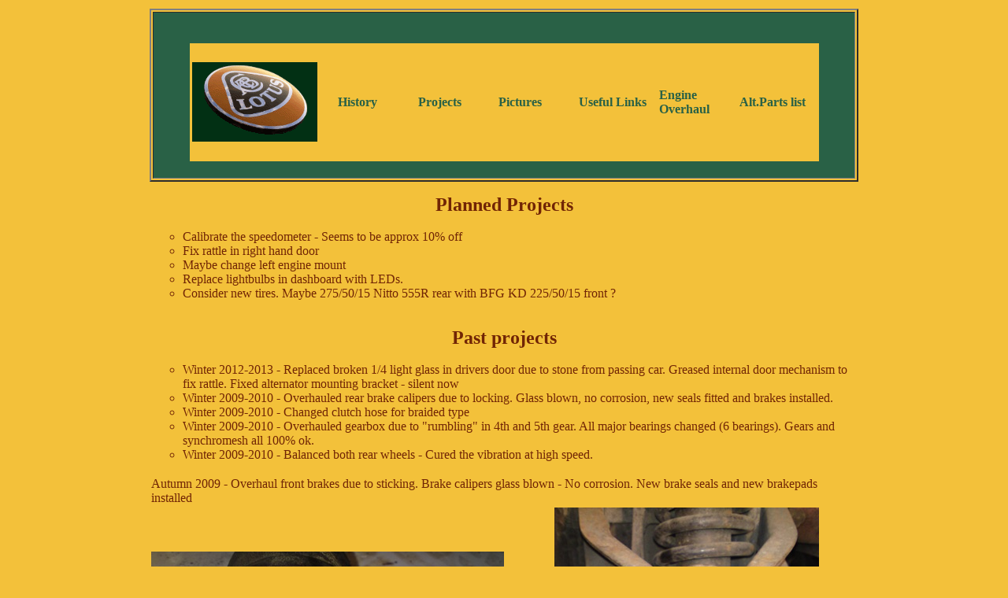

--- FILE ---
content_type: text/html
request_url: http://meek.nu/projects.html
body_size: 1824
content:
<!DOCTYPE HTML PUBLIC "-//W3C//DTD HTML 4.0 Frameset//EN">
<HTML>
<HEAD><TITLE>Lotus Esprit S3</TITLE>

	<meta http-equiv="content-type" content="text/html;charset=iso-8859-1">
	<title>Lotus Esprit S3</title>
	<link href="main1.css" rel="stylesheet" media="screen">
</HEAD>

<body bgcolor="#F3c13a"> 

<Table width="100%" border="0" height="100%" bgcolor="#F3c13a">
<tr>
<!-- Column 1 -->
<td width="15%"></td>

<!-- Column 2 -->
<td width="70%"  valign="top"> <!-- bgcolor="#296146"> -->

<!-- This is the menu common for all pages-->


<!-- This is the menu common for all pages 
<iframe src="menu.html" width="100%" height="250">
<a href="menu.html">Hmm, you are using a very old browser.
Click here to go directly to included content.</a>
</iframe>
-->

<table border="2" align="center"  width="100%" height="220">
<tr>
 <td width="100%" bgcolor="#296146"><br>
   <table border="0" align="center" bgcolor="#F3c13a" width="90%" height="150">
     <tr>
      <td width="10%"><a href="index.htm" target="_top"><img src="pictures/LotusLogo1.gif"></a></td>
      <td width="10%"><a href="history.html" target="_top"><FONT size=3><b>History</b></FONT></a></td>
      <td width="10%"><a href="projects.html" target="_top"><FONT size=3><b>Projects</b></FONT></a></td>
      <td width="10%"><a href="pictures.html" target="_top"><FONT size=3><b>Pictures</b></FONT></a></td>
      <td width="10%"><a href="links.html" target="_top"><FONT size=3><b>Useful Links</b></FONT></a></td>
      <td width="10%"><a href="overhaul.html" target="_top"><FONT size=3><b>Engine Overhaul</b></FONT></a></td>
      <td width="10%"><a href="parts.html" target="_top"><FONT size=3><b>Alt.Parts list</b></FONT></a></td>
     </tr>
   </table>
 </td>
</tr>
</table>


<!-- Fill this area with content--> 





<center><h1>Planned Projects</h></center>
<table width="900" border="0" cellspacing="1" cellpadding="1" align="center">
<tr>

<td valign=top>
<ul type="circle">

<li>Calibrate the speedometer - Seems to be approx 10% off
<li>Fix rattle in right hand door
<li>Maybe change left engine mount
<li>Replace lightbulbs in dashboard with LEDs.
<li>Consider new tires. Maybe 275/50/15 Nitto 555R rear with BFG KD 225/50/15 front ?

</ul>
</td>
</tr>
</table>



<center><h1>Past projects</h1></center>
<table width="900" border="0" cellspacing="1" cellpadding="1" align="center">
<td valign=top colspan="2">
<ul type="circle">
<li>Winter 2012-2013 - Replaced broken 1/4 light glass in drivers door due to stone from passing car. Greased internal door mechanism to fix rattle. Fixed alternator mounting bracket - silent now
<li>Winter 2009-2010 - Overhauled rear brake calipers due to locking. Glass blown, no corrosion, new seals fitted and brakes installed.
<li>Winter 2009-2010 - Changed clutch hose for braided type
<li>Winter 2009-2010 - Overhauled gearbox due to "rumbling" in 4th and 5th gear. All major bearings changed (6 bearings). Gears and synchromesh all 100% ok.
<li>Winter 2009-2010 - Balanced both rear wheels - Cured the vibration at high speed.
</ul>
</td>

<tr><td colspan="2">Autumn 2009 - Overhaul front brakes due to sticking. Brake calipers glass blown - No corrosion. New brake seals and new brakepads installed</td>
	</tr>
	<tr><td>
	<a target="__top" href="pictures/Brakes/fb1.JPG"><img src="pictures/Brakes/fb1-small.JPG"></a>
	</td><td>
	<a target="__top" href="pictures/Brakes/fb2.JPG"><img src="pictures/Brakes/fb2-small.JPG"></a>
	</td>
	</tr><tr>
	<td>
	<a target="__top" href="pictures/Brakes/fb3.JPG"><img src="pictures/Brakes/fb3-small.JPG"></a>
	</td><td>
	<a target="__top" href="pictures/Brakes/fb4.JPG"><img src="pictures/Brakes/fb4-small.JPG"></a>
	</td>
	</tr><tr>
	<td>
<tr>

<td valign=top colspan="2">
<ul type="circle">

<li>Autumn 2009 - Overhauled the steering rack. Brass guidering machined to fit. Greased and assembled
<li>Autumn 2009 - Replaced lightbulbs in with LEDs. Should save a few watts and maybe keep the dark Lord at bay (Lord Lucas)
<li>Winter 2008-2009 - Full engine overhaul. See more information <a href="overhaul.html">here.</a>. Alternatively my projects page at LEF <a href="http://www.lotusespritforum.com/forums/index.php?showtopic=20244" target="__top">here</a>. Login is required.
<li>Summer 2008 - Replacing the seats with Lotus Elise seats to gain more cabin space. The seats have been aquired and are awaiting modifications.<br>
Status Nov 08: One seat in, but not quite bolted down. Solution to be found in spring of 2009
</ul>
</td>
</tr>
</table>




<!-- End area of content -->
</td>


<!-- Column 3 -->
<td width="15%"></td>
</tr>
</table>


</body> 
</html> 



--- FILE ---
content_type: text/css
request_url: http://meek.nu/main1.css
body_size: 361
content:

a        { color: #296146 ; font-style: normal; font-weight: bolder; font-size: 16px; font: Century; text-decoration: none }
a:hover  { color: #D40F6E ; font-weight: bold; font-size: 16px; text-decoration: underline }
a:visited{ color: #296146 ; font-weight: bold; font-size: 16px; text-decoration: underline }
a:active { color: #712505 ; font-size: 16px; text-decoration: underline overline }
h1 { color: #712505; font-size: 24px; font: Century }
h2 { color: #CCFF00; font-size: 20px; font: Century; text-decoration: underline }
h3 { color: #712505; font-size: 18px; line-height: 14px; font: Century }
h4 { color: #712505; font-style: normal; font-weight: lighter; font-size: 9px; font: Century; vertical-align: top; margin-top: 0px; margin-bottom: 0pt; padding: 1px; height: 0px }
h5 { color: #712505; font-size: 20px; line-height: 14px; font: Century }
td { bgcolor: #712505; color: #712505; font-size: 16px; font: Century }
tr { bgcolor: #712505; color: #712505; font-size: 16px; font: Century }
/** body { background-color: "#FFFF2B" } **/
table { background-color: "#F3c13a"; }
div { background-color: "#FFFF2B"; }